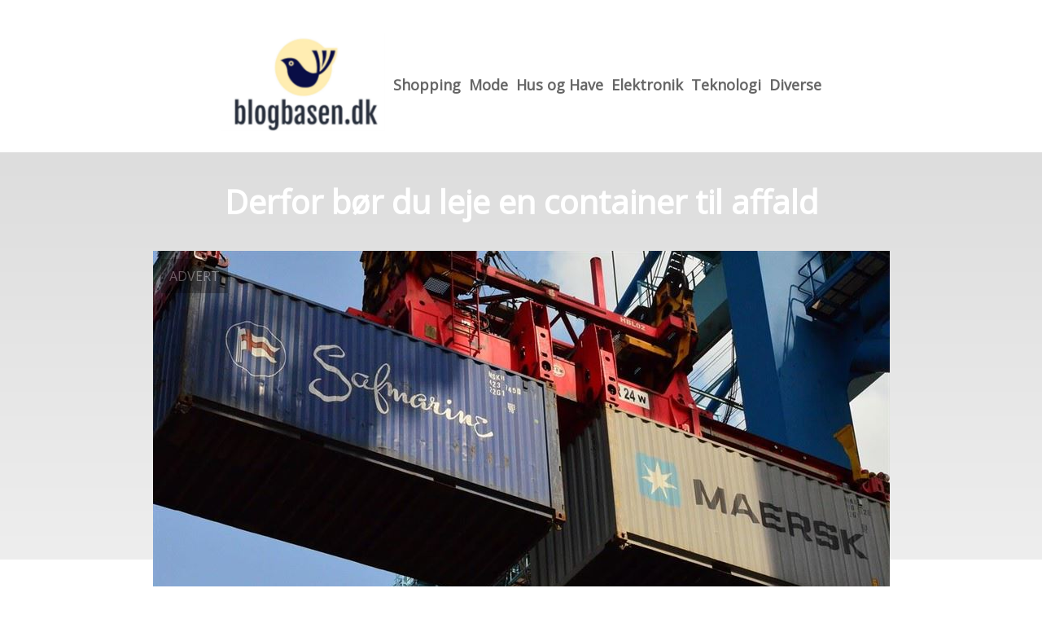

--- FILE ---
content_type: text/html; charset=utf-8
request_url: https://blogbasen.dk/derfor-boer-du-leje-en-container-til-affald-2/
body_size: 3982
content:
<!DOCTYPE html>
<html lang="da" xml:lang="da">

<head>
    <meta charset='utf-8'>
    <meta name='viewport' content='width=device-width,initial-scale=1'>    
    <meta name="description" content="">
    <title>derfor boer du leje en container til affald 2 - BlogBasen.dk</title>
    <link rel="preconnect" href="https://fonts.googleapis.com">
    <link rel="preconnect" href="https://fonts.gstatic.com" crossorigin>
    <link href="https://fonts.googleapis.com/css2?family=Work+Sans&display=swap&family=Open+Sans" rel="stylesheet">
    
    <link rel="shortcut icon" type="image/png" href="https://api.zerotime.dk/5/SiteImage/File/655/64x64/True" />
    
    <link rel="stylesheet" type="text/css" href="https://api.zerotime.dk/5/Stylesheet/template-1.css" />
    <!-- <script defer src="https://api.zerotime.dk/5/Javascript/view-transitions.js"></script> -->
    
</head>

<body>
    <header>
    </header>

    <dialog id="menu-dialog"></dialog>
    <div id="home-screen">
        <menu-link><i class="ri-menu-line"></i></menu-link>
        <nav id="main-menu" class="hiddenX">
            <data-fetcher data-requires-customer-id="true" data-url="Categories/CustomRequest/?properties=*&query=LinkDomainId=257" data-tag="categories">
                <ul id="menu-public">
                    <li id="close-button"><i class="ri-menu-line"></i></li>
                    <li><a href="/" title="Forside" id="main-logo"><img src='https://api.zerotime.dk/5/SiteImage/File/655/768x1024/False' /></a></li>
                    
                    <li id="Shopping"><a href="/Category/Shopping" title="Shopping">Shopping</a></li>
                    
                    <li id="Mode"><a href="/Category/Mode" title="Mode">Mode</a></li>
                    
                    <li id="Hus og Have"><a href="/Category/Hus-og-Have" title="Hus og Have">Hus og Have</a></li>
                    
                    <li id="Elektronik"><a href="/Category/Elektronik" title="Elektronik">Elektronik</a></li>
                    
                    <li id="Teknologi"><a href="/Category/Teknologi" title="Teknologi">Teknologi</a></li>
                    
                    <li id="Diverse"><a href="/Category/Diverse" title="Diverse">Diverse</a></li>
                    
                </ul>
            </data-fetcher>
        </nav>
        <article id="main"><article-details>
    <header></header>
    <article-content>
        <h1>Derfor bør du leje en container til affald</h1>
        <image-container>
            <img src='https://api.zerotime.dk/5/Article/File/14263/900x600' title="Derfor bør du leje en container til affald" height="600px"  />
        </image-container>
        <div><p>Står du overfor et stort renovationsprojekt? Så får du helt klart brug for en container til affald. I så fald er der god grund til at leje containeren frem for at købe den. Det kan du læse meget mere om i det følgende.</p>
<p><span id="more-1678"></span></p>
<h2>Vælg mellem forskellige slags containere</h2>
<p>Når du skal bruge en container til affald, har du mulighed for at vælge mellem flere forskellige typer. Først og fremmest findes der forskellige størrelser. Størrelsen på containeren skal nemlig passe til dit projekt. Hvis du for eksempel er i gang med at renovere hele dit hus, vil du unægtelig få brug for en større container til affald. I hvert fald skal containeren være større, end hvis du blot renoverer et lille toilet på få kvadratmeter.</p>
<p>Lige sådan er det også vigtigt, at containeren er skabt til den type materiale, som du gerne vil smide ud. Hvis du for eksempel skal af med affald, der indeholder asbest, findes der krav om specifikke containere til affald, som du skal anvende. Derfor skal du også sørge for, at du får lejet den rette type container.</p>
<h2>Derfor bør du leje en container til affald i stedet for at eje</h2>
<p>At leje en container til affald, i stedet for at købe den, giver dig flere fordele. Blandt andet:</p>
<ul><li>Højere grad af fleksibilitet</li><li>Økonomisk besparelse</li><li>Mulighed for at udskifte container efter behov</li><li>Ingen bekymring om vedligeholdelse og opbevaring</li></ul><p>Leje giver fleksibilitet, da man kun betaler for den nødvendige periode. Det sparer også penge, da køb af en container er en betydelig investering. Leje sikrer også, at man får den rette container tilpasset ens specifikke behov. Desuden slipper man for bekymringer vedrørende vedligeholdelse og opbevaring. Leje giver mulighed for hurtig og nem levering samt afhentning af containeren. Samlet set er leje af <a href="https://www.grusdirekte.dk/produkter/container-til-affald.asp">container til affald</a> en praktisk og omkostningseffektiv løsning.</p>
<h2>Lej en container til affald hos GrusDirekte.dk</h2>
<p>Står du og mangler en container til affald? Så kan du hurtigt og nemt leje en hos GrusDirekte.dk. Her finder du et stort sortiment af forskellige slags containere. Derfor kan du vælge mellem alverdens størrelser og varianter. Det giver dig mulighed for at vælge netop den container, der passer bedst til dine behov nu og her.</p>
<p>Når du lejer en container hos GrusDirekte.dk, er du altid sikret en lynhurtig levering, så du hurtigt kan komme i gang med dit projekt. Du er også altid sikret en billig leje. Det skal nemlig være bekvemt for dig at komme af med affald.</p>
</div>
    </article-content>
</article-details></article><style>:root {
	/* CSS-GROUP:Default */    
    --button-color: #419a1c;
    --button-text-color: #FFFFFF;
    --button-hover-color: #FFFFFF;

    --front-page-background-color: #FFFFFF;
    --front-page-header-color: #FFFFFF;
    --front-page-category-buttons-color: #73dac7;
    --front-page-article-header-color: #000000;


    --secondary-color: #C17DFF;
    --background-color: #FFFFFF;
    --text-color: #000000;
    --hover-color: #333333;
    --hover-link-color: #333333;
    --active-color: #E1BEE7;
    --font-size: 16px;
    --header-color: #4F8BF9;
    --selected-link-color: #4F8BF9;
    --date-color: #4F8BF9;

    --article-background-color-1: #dddddd;
    --article-background-color-2: #eeeeee;
    
    --category-page-number-of-articles-per-row: 3;
    --category-page-number-of-elements-per-page: 9;
    /* CSS-GROUP:Default */

    /* CSS-GROUP:Advanced */
    --font-family: "Open Sans", serif, "Times New Roman", serif;
    
    --hover-bullet-color: #ffedb2;
    --selected-bullet-color: #4F8BF9;
    --page-width: 1080px;

    --category-page-article-margin: 10px;
    --category-page-article-height: 400px;

    --category-page-article-header-font-size: 24px;
    --category-page-article-header-font-weight: 700;
    --category-page-article-header-font-color: #FFFFFF;
    
    --category-page-article-content-font-size: 14px;
    --category-page-article-content-font-weight: 700;
    --category-page-article-content-font-color: #FFFFFF;
    --main-logo-height: 120px;
    /* CSS-GROUP:Advanced */


    --footer-text-color: var(--text-color);
    /* ADVANCED PROPERTIES */
    --category-page-article-width: calc(var(--page-width)/var(--category-page-number-of-articles-per-row) - var(--category-page-article-margin) * var(--category-page-number-of-articles-per-row) );

    --scroll-bar-color: #333333;
    --d: 700ms;
    --e: cubic-bezier(0.19, 1, 0.22, 1);
}

#front-page-head { background: linear-gradient(180deg, rgba(18, 17, 93, 0.4) 0%, rgba(18, 17, 93, 0.93) 100%); background-image: url(https://api.zerotime.dk/5/SiteImage/File/688/0x0/False); background-size: cover; }:root{ --button-color: #fff39b;
--button-text-color: #000000;
--button-hover-color: #ffffff;
--front-page-background-color: #ffffff;
--front-page-header-color: #000000;
--front-page-category-buttons-color: #73dac7;
--front-page-article-header-color: #000000;
--secondary-color: #c17dff;
--background-color: #ffffff;
--text-color: #000000;
--hover-color: #333333;
--hover-link-color: #333333;
--active-color: #e1bee7;
--header-color: #4f8bf9;
--selected-link-color: #4f8bf9;
--date-color: #4f8bf9;
--font-size: 16px;
--category-page-number-of-articles-per-row: 3;
--category-page-number-of-elements-per-page: 9;
--hover-bullet-color: #ffedb2;
--selected-bullet-color: #4f8bf9;
--category-page-article-header-font-color: #ffffff;
--category-page-article-content-font-color: #ffffff;
--font-family: 'Open Sans', serif, 'Times New Roman', serif;
--page-width: 1080px;
--category-page-article-margin: 10px;
--category-page-article-height: 400px;
--category-page-article-header-font-size: 24px;
--category-page-article-header-font-weight: 700;
--category-page-article-content-font-size: 14px;
--category-page-article-content-font-weight: 700;
--main-logo-height: 120px; }</style>
    </div>
    
    <footer>
        <data-fetcher data-requires-customer-id="true" data-url="Categories/CustomRequest/?properties=*&query=LinkDomainId=257" data-tag="categories">
            <div>
                <ul id="footer-menu-public">
                    
                    <li id="Shopping"><a href="/Category/Shopping" title="Shopping">Shopping</a></li>
                    
                    <li id="Mode"><a href="/Category/Mode" title="Mode">Mode</a></li>
                    
                    <li id="Hus og Have"><a href="/Category/Hus-og-Have" title="Hus og Have">Hus og Have</a></li>
                    
                    <li id="Elektronik"><a href="/Category/Elektronik" title="Elektronik">Elektronik</a></li>
                    
                    <li id="Teknologi"><a href="/Category/Teknologi" title="Teknologi">Teknologi</a></li>
                    
                    <li id="Diverse"><a href="/Category/Diverse" title="Diverse">Diverse</a></li>
                    
                    <li><a href="/Cookie-og-privatlivspolitik">Cookie og privatlivspolitik</a></li>
                </ul>
            </div>
        </data-fetcher>      
    </footer>
</body>
</html>